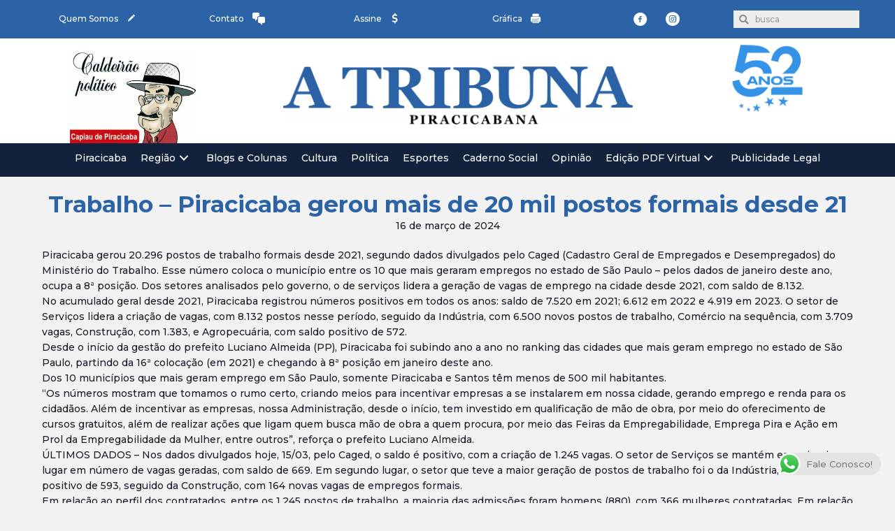

--- FILE ---
content_type: text/html; charset=utf-8
request_url: https://www.google.com/recaptcha/api2/anchor?ar=1&k=6Ld9XMYZAAAAAFkfACFxryL3Ng8YZwkjKMSsqWDC&co=aHR0cHM6Ly93d3cuYXRyaWJ1bmFwaXJhY2ljYWJhbmEuY29tLmJyOjQ0Mw..&hl=pt&v=PoyoqOPhxBO7pBk68S4YbpHZ&size=normal&anchor-ms=20000&execute-ms=30000&cb=i776hx2fz2ec
body_size: 49493
content:
<!DOCTYPE HTML><html dir="ltr" lang="pt"><head><meta http-equiv="Content-Type" content="text/html; charset=UTF-8">
<meta http-equiv="X-UA-Compatible" content="IE=edge">
<title>reCAPTCHA</title>
<style type="text/css">
/* cyrillic-ext */
@font-face {
  font-family: 'Roboto';
  font-style: normal;
  font-weight: 400;
  font-stretch: 100%;
  src: url(//fonts.gstatic.com/s/roboto/v48/KFO7CnqEu92Fr1ME7kSn66aGLdTylUAMa3GUBHMdazTgWw.woff2) format('woff2');
  unicode-range: U+0460-052F, U+1C80-1C8A, U+20B4, U+2DE0-2DFF, U+A640-A69F, U+FE2E-FE2F;
}
/* cyrillic */
@font-face {
  font-family: 'Roboto';
  font-style: normal;
  font-weight: 400;
  font-stretch: 100%;
  src: url(//fonts.gstatic.com/s/roboto/v48/KFO7CnqEu92Fr1ME7kSn66aGLdTylUAMa3iUBHMdazTgWw.woff2) format('woff2');
  unicode-range: U+0301, U+0400-045F, U+0490-0491, U+04B0-04B1, U+2116;
}
/* greek-ext */
@font-face {
  font-family: 'Roboto';
  font-style: normal;
  font-weight: 400;
  font-stretch: 100%;
  src: url(//fonts.gstatic.com/s/roboto/v48/KFO7CnqEu92Fr1ME7kSn66aGLdTylUAMa3CUBHMdazTgWw.woff2) format('woff2');
  unicode-range: U+1F00-1FFF;
}
/* greek */
@font-face {
  font-family: 'Roboto';
  font-style: normal;
  font-weight: 400;
  font-stretch: 100%;
  src: url(//fonts.gstatic.com/s/roboto/v48/KFO7CnqEu92Fr1ME7kSn66aGLdTylUAMa3-UBHMdazTgWw.woff2) format('woff2');
  unicode-range: U+0370-0377, U+037A-037F, U+0384-038A, U+038C, U+038E-03A1, U+03A3-03FF;
}
/* math */
@font-face {
  font-family: 'Roboto';
  font-style: normal;
  font-weight: 400;
  font-stretch: 100%;
  src: url(//fonts.gstatic.com/s/roboto/v48/KFO7CnqEu92Fr1ME7kSn66aGLdTylUAMawCUBHMdazTgWw.woff2) format('woff2');
  unicode-range: U+0302-0303, U+0305, U+0307-0308, U+0310, U+0312, U+0315, U+031A, U+0326-0327, U+032C, U+032F-0330, U+0332-0333, U+0338, U+033A, U+0346, U+034D, U+0391-03A1, U+03A3-03A9, U+03B1-03C9, U+03D1, U+03D5-03D6, U+03F0-03F1, U+03F4-03F5, U+2016-2017, U+2034-2038, U+203C, U+2040, U+2043, U+2047, U+2050, U+2057, U+205F, U+2070-2071, U+2074-208E, U+2090-209C, U+20D0-20DC, U+20E1, U+20E5-20EF, U+2100-2112, U+2114-2115, U+2117-2121, U+2123-214F, U+2190, U+2192, U+2194-21AE, U+21B0-21E5, U+21F1-21F2, U+21F4-2211, U+2213-2214, U+2216-22FF, U+2308-230B, U+2310, U+2319, U+231C-2321, U+2336-237A, U+237C, U+2395, U+239B-23B7, U+23D0, U+23DC-23E1, U+2474-2475, U+25AF, U+25B3, U+25B7, U+25BD, U+25C1, U+25CA, U+25CC, U+25FB, U+266D-266F, U+27C0-27FF, U+2900-2AFF, U+2B0E-2B11, U+2B30-2B4C, U+2BFE, U+3030, U+FF5B, U+FF5D, U+1D400-1D7FF, U+1EE00-1EEFF;
}
/* symbols */
@font-face {
  font-family: 'Roboto';
  font-style: normal;
  font-weight: 400;
  font-stretch: 100%;
  src: url(//fonts.gstatic.com/s/roboto/v48/KFO7CnqEu92Fr1ME7kSn66aGLdTylUAMaxKUBHMdazTgWw.woff2) format('woff2');
  unicode-range: U+0001-000C, U+000E-001F, U+007F-009F, U+20DD-20E0, U+20E2-20E4, U+2150-218F, U+2190, U+2192, U+2194-2199, U+21AF, U+21E6-21F0, U+21F3, U+2218-2219, U+2299, U+22C4-22C6, U+2300-243F, U+2440-244A, U+2460-24FF, U+25A0-27BF, U+2800-28FF, U+2921-2922, U+2981, U+29BF, U+29EB, U+2B00-2BFF, U+4DC0-4DFF, U+FFF9-FFFB, U+10140-1018E, U+10190-1019C, U+101A0, U+101D0-101FD, U+102E0-102FB, U+10E60-10E7E, U+1D2C0-1D2D3, U+1D2E0-1D37F, U+1F000-1F0FF, U+1F100-1F1AD, U+1F1E6-1F1FF, U+1F30D-1F30F, U+1F315, U+1F31C, U+1F31E, U+1F320-1F32C, U+1F336, U+1F378, U+1F37D, U+1F382, U+1F393-1F39F, U+1F3A7-1F3A8, U+1F3AC-1F3AF, U+1F3C2, U+1F3C4-1F3C6, U+1F3CA-1F3CE, U+1F3D4-1F3E0, U+1F3ED, U+1F3F1-1F3F3, U+1F3F5-1F3F7, U+1F408, U+1F415, U+1F41F, U+1F426, U+1F43F, U+1F441-1F442, U+1F444, U+1F446-1F449, U+1F44C-1F44E, U+1F453, U+1F46A, U+1F47D, U+1F4A3, U+1F4B0, U+1F4B3, U+1F4B9, U+1F4BB, U+1F4BF, U+1F4C8-1F4CB, U+1F4D6, U+1F4DA, U+1F4DF, U+1F4E3-1F4E6, U+1F4EA-1F4ED, U+1F4F7, U+1F4F9-1F4FB, U+1F4FD-1F4FE, U+1F503, U+1F507-1F50B, U+1F50D, U+1F512-1F513, U+1F53E-1F54A, U+1F54F-1F5FA, U+1F610, U+1F650-1F67F, U+1F687, U+1F68D, U+1F691, U+1F694, U+1F698, U+1F6AD, U+1F6B2, U+1F6B9-1F6BA, U+1F6BC, U+1F6C6-1F6CF, U+1F6D3-1F6D7, U+1F6E0-1F6EA, U+1F6F0-1F6F3, U+1F6F7-1F6FC, U+1F700-1F7FF, U+1F800-1F80B, U+1F810-1F847, U+1F850-1F859, U+1F860-1F887, U+1F890-1F8AD, U+1F8B0-1F8BB, U+1F8C0-1F8C1, U+1F900-1F90B, U+1F93B, U+1F946, U+1F984, U+1F996, U+1F9E9, U+1FA00-1FA6F, U+1FA70-1FA7C, U+1FA80-1FA89, U+1FA8F-1FAC6, U+1FACE-1FADC, U+1FADF-1FAE9, U+1FAF0-1FAF8, U+1FB00-1FBFF;
}
/* vietnamese */
@font-face {
  font-family: 'Roboto';
  font-style: normal;
  font-weight: 400;
  font-stretch: 100%;
  src: url(//fonts.gstatic.com/s/roboto/v48/KFO7CnqEu92Fr1ME7kSn66aGLdTylUAMa3OUBHMdazTgWw.woff2) format('woff2');
  unicode-range: U+0102-0103, U+0110-0111, U+0128-0129, U+0168-0169, U+01A0-01A1, U+01AF-01B0, U+0300-0301, U+0303-0304, U+0308-0309, U+0323, U+0329, U+1EA0-1EF9, U+20AB;
}
/* latin-ext */
@font-face {
  font-family: 'Roboto';
  font-style: normal;
  font-weight: 400;
  font-stretch: 100%;
  src: url(//fonts.gstatic.com/s/roboto/v48/KFO7CnqEu92Fr1ME7kSn66aGLdTylUAMa3KUBHMdazTgWw.woff2) format('woff2');
  unicode-range: U+0100-02BA, U+02BD-02C5, U+02C7-02CC, U+02CE-02D7, U+02DD-02FF, U+0304, U+0308, U+0329, U+1D00-1DBF, U+1E00-1E9F, U+1EF2-1EFF, U+2020, U+20A0-20AB, U+20AD-20C0, U+2113, U+2C60-2C7F, U+A720-A7FF;
}
/* latin */
@font-face {
  font-family: 'Roboto';
  font-style: normal;
  font-weight: 400;
  font-stretch: 100%;
  src: url(//fonts.gstatic.com/s/roboto/v48/KFO7CnqEu92Fr1ME7kSn66aGLdTylUAMa3yUBHMdazQ.woff2) format('woff2');
  unicode-range: U+0000-00FF, U+0131, U+0152-0153, U+02BB-02BC, U+02C6, U+02DA, U+02DC, U+0304, U+0308, U+0329, U+2000-206F, U+20AC, U+2122, U+2191, U+2193, U+2212, U+2215, U+FEFF, U+FFFD;
}
/* cyrillic-ext */
@font-face {
  font-family: 'Roboto';
  font-style: normal;
  font-weight: 500;
  font-stretch: 100%;
  src: url(//fonts.gstatic.com/s/roboto/v48/KFO7CnqEu92Fr1ME7kSn66aGLdTylUAMa3GUBHMdazTgWw.woff2) format('woff2');
  unicode-range: U+0460-052F, U+1C80-1C8A, U+20B4, U+2DE0-2DFF, U+A640-A69F, U+FE2E-FE2F;
}
/* cyrillic */
@font-face {
  font-family: 'Roboto';
  font-style: normal;
  font-weight: 500;
  font-stretch: 100%;
  src: url(//fonts.gstatic.com/s/roboto/v48/KFO7CnqEu92Fr1ME7kSn66aGLdTylUAMa3iUBHMdazTgWw.woff2) format('woff2');
  unicode-range: U+0301, U+0400-045F, U+0490-0491, U+04B0-04B1, U+2116;
}
/* greek-ext */
@font-face {
  font-family: 'Roboto';
  font-style: normal;
  font-weight: 500;
  font-stretch: 100%;
  src: url(//fonts.gstatic.com/s/roboto/v48/KFO7CnqEu92Fr1ME7kSn66aGLdTylUAMa3CUBHMdazTgWw.woff2) format('woff2');
  unicode-range: U+1F00-1FFF;
}
/* greek */
@font-face {
  font-family: 'Roboto';
  font-style: normal;
  font-weight: 500;
  font-stretch: 100%;
  src: url(//fonts.gstatic.com/s/roboto/v48/KFO7CnqEu92Fr1ME7kSn66aGLdTylUAMa3-UBHMdazTgWw.woff2) format('woff2');
  unicode-range: U+0370-0377, U+037A-037F, U+0384-038A, U+038C, U+038E-03A1, U+03A3-03FF;
}
/* math */
@font-face {
  font-family: 'Roboto';
  font-style: normal;
  font-weight: 500;
  font-stretch: 100%;
  src: url(//fonts.gstatic.com/s/roboto/v48/KFO7CnqEu92Fr1ME7kSn66aGLdTylUAMawCUBHMdazTgWw.woff2) format('woff2');
  unicode-range: U+0302-0303, U+0305, U+0307-0308, U+0310, U+0312, U+0315, U+031A, U+0326-0327, U+032C, U+032F-0330, U+0332-0333, U+0338, U+033A, U+0346, U+034D, U+0391-03A1, U+03A3-03A9, U+03B1-03C9, U+03D1, U+03D5-03D6, U+03F0-03F1, U+03F4-03F5, U+2016-2017, U+2034-2038, U+203C, U+2040, U+2043, U+2047, U+2050, U+2057, U+205F, U+2070-2071, U+2074-208E, U+2090-209C, U+20D0-20DC, U+20E1, U+20E5-20EF, U+2100-2112, U+2114-2115, U+2117-2121, U+2123-214F, U+2190, U+2192, U+2194-21AE, U+21B0-21E5, U+21F1-21F2, U+21F4-2211, U+2213-2214, U+2216-22FF, U+2308-230B, U+2310, U+2319, U+231C-2321, U+2336-237A, U+237C, U+2395, U+239B-23B7, U+23D0, U+23DC-23E1, U+2474-2475, U+25AF, U+25B3, U+25B7, U+25BD, U+25C1, U+25CA, U+25CC, U+25FB, U+266D-266F, U+27C0-27FF, U+2900-2AFF, U+2B0E-2B11, U+2B30-2B4C, U+2BFE, U+3030, U+FF5B, U+FF5D, U+1D400-1D7FF, U+1EE00-1EEFF;
}
/* symbols */
@font-face {
  font-family: 'Roboto';
  font-style: normal;
  font-weight: 500;
  font-stretch: 100%;
  src: url(//fonts.gstatic.com/s/roboto/v48/KFO7CnqEu92Fr1ME7kSn66aGLdTylUAMaxKUBHMdazTgWw.woff2) format('woff2');
  unicode-range: U+0001-000C, U+000E-001F, U+007F-009F, U+20DD-20E0, U+20E2-20E4, U+2150-218F, U+2190, U+2192, U+2194-2199, U+21AF, U+21E6-21F0, U+21F3, U+2218-2219, U+2299, U+22C4-22C6, U+2300-243F, U+2440-244A, U+2460-24FF, U+25A0-27BF, U+2800-28FF, U+2921-2922, U+2981, U+29BF, U+29EB, U+2B00-2BFF, U+4DC0-4DFF, U+FFF9-FFFB, U+10140-1018E, U+10190-1019C, U+101A0, U+101D0-101FD, U+102E0-102FB, U+10E60-10E7E, U+1D2C0-1D2D3, U+1D2E0-1D37F, U+1F000-1F0FF, U+1F100-1F1AD, U+1F1E6-1F1FF, U+1F30D-1F30F, U+1F315, U+1F31C, U+1F31E, U+1F320-1F32C, U+1F336, U+1F378, U+1F37D, U+1F382, U+1F393-1F39F, U+1F3A7-1F3A8, U+1F3AC-1F3AF, U+1F3C2, U+1F3C4-1F3C6, U+1F3CA-1F3CE, U+1F3D4-1F3E0, U+1F3ED, U+1F3F1-1F3F3, U+1F3F5-1F3F7, U+1F408, U+1F415, U+1F41F, U+1F426, U+1F43F, U+1F441-1F442, U+1F444, U+1F446-1F449, U+1F44C-1F44E, U+1F453, U+1F46A, U+1F47D, U+1F4A3, U+1F4B0, U+1F4B3, U+1F4B9, U+1F4BB, U+1F4BF, U+1F4C8-1F4CB, U+1F4D6, U+1F4DA, U+1F4DF, U+1F4E3-1F4E6, U+1F4EA-1F4ED, U+1F4F7, U+1F4F9-1F4FB, U+1F4FD-1F4FE, U+1F503, U+1F507-1F50B, U+1F50D, U+1F512-1F513, U+1F53E-1F54A, U+1F54F-1F5FA, U+1F610, U+1F650-1F67F, U+1F687, U+1F68D, U+1F691, U+1F694, U+1F698, U+1F6AD, U+1F6B2, U+1F6B9-1F6BA, U+1F6BC, U+1F6C6-1F6CF, U+1F6D3-1F6D7, U+1F6E0-1F6EA, U+1F6F0-1F6F3, U+1F6F7-1F6FC, U+1F700-1F7FF, U+1F800-1F80B, U+1F810-1F847, U+1F850-1F859, U+1F860-1F887, U+1F890-1F8AD, U+1F8B0-1F8BB, U+1F8C0-1F8C1, U+1F900-1F90B, U+1F93B, U+1F946, U+1F984, U+1F996, U+1F9E9, U+1FA00-1FA6F, U+1FA70-1FA7C, U+1FA80-1FA89, U+1FA8F-1FAC6, U+1FACE-1FADC, U+1FADF-1FAE9, U+1FAF0-1FAF8, U+1FB00-1FBFF;
}
/* vietnamese */
@font-face {
  font-family: 'Roboto';
  font-style: normal;
  font-weight: 500;
  font-stretch: 100%;
  src: url(//fonts.gstatic.com/s/roboto/v48/KFO7CnqEu92Fr1ME7kSn66aGLdTylUAMa3OUBHMdazTgWw.woff2) format('woff2');
  unicode-range: U+0102-0103, U+0110-0111, U+0128-0129, U+0168-0169, U+01A0-01A1, U+01AF-01B0, U+0300-0301, U+0303-0304, U+0308-0309, U+0323, U+0329, U+1EA0-1EF9, U+20AB;
}
/* latin-ext */
@font-face {
  font-family: 'Roboto';
  font-style: normal;
  font-weight: 500;
  font-stretch: 100%;
  src: url(//fonts.gstatic.com/s/roboto/v48/KFO7CnqEu92Fr1ME7kSn66aGLdTylUAMa3KUBHMdazTgWw.woff2) format('woff2');
  unicode-range: U+0100-02BA, U+02BD-02C5, U+02C7-02CC, U+02CE-02D7, U+02DD-02FF, U+0304, U+0308, U+0329, U+1D00-1DBF, U+1E00-1E9F, U+1EF2-1EFF, U+2020, U+20A0-20AB, U+20AD-20C0, U+2113, U+2C60-2C7F, U+A720-A7FF;
}
/* latin */
@font-face {
  font-family: 'Roboto';
  font-style: normal;
  font-weight: 500;
  font-stretch: 100%;
  src: url(//fonts.gstatic.com/s/roboto/v48/KFO7CnqEu92Fr1ME7kSn66aGLdTylUAMa3yUBHMdazQ.woff2) format('woff2');
  unicode-range: U+0000-00FF, U+0131, U+0152-0153, U+02BB-02BC, U+02C6, U+02DA, U+02DC, U+0304, U+0308, U+0329, U+2000-206F, U+20AC, U+2122, U+2191, U+2193, U+2212, U+2215, U+FEFF, U+FFFD;
}
/* cyrillic-ext */
@font-face {
  font-family: 'Roboto';
  font-style: normal;
  font-weight: 900;
  font-stretch: 100%;
  src: url(//fonts.gstatic.com/s/roboto/v48/KFO7CnqEu92Fr1ME7kSn66aGLdTylUAMa3GUBHMdazTgWw.woff2) format('woff2');
  unicode-range: U+0460-052F, U+1C80-1C8A, U+20B4, U+2DE0-2DFF, U+A640-A69F, U+FE2E-FE2F;
}
/* cyrillic */
@font-face {
  font-family: 'Roboto';
  font-style: normal;
  font-weight: 900;
  font-stretch: 100%;
  src: url(//fonts.gstatic.com/s/roboto/v48/KFO7CnqEu92Fr1ME7kSn66aGLdTylUAMa3iUBHMdazTgWw.woff2) format('woff2');
  unicode-range: U+0301, U+0400-045F, U+0490-0491, U+04B0-04B1, U+2116;
}
/* greek-ext */
@font-face {
  font-family: 'Roboto';
  font-style: normal;
  font-weight: 900;
  font-stretch: 100%;
  src: url(//fonts.gstatic.com/s/roboto/v48/KFO7CnqEu92Fr1ME7kSn66aGLdTylUAMa3CUBHMdazTgWw.woff2) format('woff2');
  unicode-range: U+1F00-1FFF;
}
/* greek */
@font-face {
  font-family: 'Roboto';
  font-style: normal;
  font-weight: 900;
  font-stretch: 100%;
  src: url(//fonts.gstatic.com/s/roboto/v48/KFO7CnqEu92Fr1ME7kSn66aGLdTylUAMa3-UBHMdazTgWw.woff2) format('woff2');
  unicode-range: U+0370-0377, U+037A-037F, U+0384-038A, U+038C, U+038E-03A1, U+03A3-03FF;
}
/* math */
@font-face {
  font-family: 'Roboto';
  font-style: normal;
  font-weight: 900;
  font-stretch: 100%;
  src: url(//fonts.gstatic.com/s/roboto/v48/KFO7CnqEu92Fr1ME7kSn66aGLdTylUAMawCUBHMdazTgWw.woff2) format('woff2');
  unicode-range: U+0302-0303, U+0305, U+0307-0308, U+0310, U+0312, U+0315, U+031A, U+0326-0327, U+032C, U+032F-0330, U+0332-0333, U+0338, U+033A, U+0346, U+034D, U+0391-03A1, U+03A3-03A9, U+03B1-03C9, U+03D1, U+03D5-03D6, U+03F0-03F1, U+03F4-03F5, U+2016-2017, U+2034-2038, U+203C, U+2040, U+2043, U+2047, U+2050, U+2057, U+205F, U+2070-2071, U+2074-208E, U+2090-209C, U+20D0-20DC, U+20E1, U+20E5-20EF, U+2100-2112, U+2114-2115, U+2117-2121, U+2123-214F, U+2190, U+2192, U+2194-21AE, U+21B0-21E5, U+21F1-21F2, U+21F4-2211, U+2213-2214, U+2216-22FF, U+2308-230B, U+2310, U+2319, U+231C-2321, U+2336-237A, U+237C, U+2395, U+239B-23B7, U+23D0, U+23DC-23E1, U+2474-2475, U+25AF, U+25B3, U+25B7, U+25BD, U+25C1, U+25CA, U+25CC, U+25FB, U+266D-266F, U+27C0-27FF, U+2900-2AFF, U+2B0E-2B11, U+2B30-2B4C, U+2BFE, U+3030, U+FF5B, U+FF5D, U+1D400-1D7FF, U+1EE00-1EEFF;
}
/* symbols */
@font-face {
  font-family: 'Roboto';
  font-style: normal;
  font-weight: 900;
  font-stretch: 100%;
  src: url(//fonts.gstatic.com/s/roboto/v48/KFO7CnqEu92Fr1ME7kSn66aGLdTylUAMaxKUBHMdazTgWw.woff2) format('woff2');
  unicode-range: U+0001-000C, U+000E-001F, U+007F-009F, U+20DD-20E0, U+20E2-20E4, U+2150-218F, U+2190, U+2192, U+2194-2199, U+21AF, U+21E6-21F0, U+21F3, U+2218-2219, U+2299, U+22C4-22C6, U+2300-243F, U+2440-244A, U+2460-24FF, U+25A0-27BF, U+2800-28FF, U+2921-2922, U+2981, U+29BF, U+29EB, U+2B00-2BFF, U+4DC0-4DFF, U+FFF9-FFFB, U+10140-1018E, U+10190-1019C, U+101A0, U+101D0-101FD, U+102E0-102FB, U+10E60-10E7E, U+1D2C0-1D2D3, U+1D2E0-1D37F, U+1F000-1F0FF, U+1F100-1F1AD, U+1F1E6-1F1FF, U+1F30D-1F30F, U+1F315, U+1F31C, U+1F31E, U+1F320-1F32C, U+1F336, U+1F378, U+1F37D, U+1F382, U+1F393-1F39F, U+1F3A7-1F3A8, U+1F3AC-1F3AF, U+1F3C2, U+1F3C4-1F3C6, U+1F3CA-1F3CE, U+1F3D4-1F3E0, U+1F3ED, U+1F3F1-1F3F3, U+1F3F5-1F3F7, U+1F408, U+1F415, U+1F41F, U+1F426, U+1F43F, U+1F441-1F442, U+1F444, U+1F446-1F449, U+1F44C-1F44E, U+1F453, U+1F46A, U+1F47D, U+1F4A3, U+1F4B0, U+1F4B3, U+1F4B9, U+1F4BB, U+1F4BF, U+1F4C8-1F4CB, U+1F4D6, U+1F4DA, U+1F4DF, U+1F4E3-1F4E6, U+1F4EA-1F4ED, U+1F4F7, U+1F4F9-1F4FB, U+1F4FD-1F4FE, U+1F503, U+1F507-1F50B, U+1F50D, U+1F512-1F513, U+1F53E-1F54A, U+1F54F-1F5FA, U+1F610, U+1F650-1F67F, U+1F687, U+1F68D, U+1F691, U+1F694, U+1F698, U+1F6AD, U+1F6B2, U+1F6B9-1F6BA, U+1F6BC, U+1F6C6-1F6CF, U+1F6D3-1F6D7, U+1F6E0-1F6EA, U+1F6F0-1F6F3, U+1F6F7-1F6FC, U+1F700-1F7FF, U+1F800-1F80B, U+1F810-1F847, U+1F850-1F859, U+1F860-1F887, U+1F890-1F8AD, U+1F8B0-1F8BB, U+1F8C0-1F8C1, U+1F900-1F90B, U+1F93B, U+1F946, U+1F984, U+1F996, U+1F9E9, U+1FA00-1FA6F, U+1FA70-1FA7C, U+1FA80-1FA89, U+1FA8F-1FAC6, U+1FACE-1FADC, U+1FADF-1FAE9, U+1FAF0-1FAF8, U+1FB00-1FBFF;
}
/* vietnamese */
@font-face {
  font-family: 'Roboto';
  font-style: normal;
  font-weight: 900;
  font-stretch: 100%;
  src: url(//fonts.gstatic.com/s/roboto/v48/KFO7CnqEu92Fr1ME7kSn66aGLdTylUAMa3OUBHMdazTgWw.woff2) format('woff2');
  unicode-range: U+0102-0103, U+0110-0111, U+0128-0129, U+0168-0169, U+01A0-01A1, U+01AF-01B0, U+0300-0301, U+0303-0304, U+0308-0309, U+0323, U+0329, U+1EA0-1EF9, U+20AB;
}
/* latin-ext */
@font-face {
  font-family: 'Roboto';
  font-style: normal;
  font-weight: 900;
  font-stretch: 100%;
  src: url(//fonts.gstatic.com/s/roboto/v48/KFO7CnqEu92Fr1ME7kSn66aGLdTylUAMa3KUBHMdazTgWw.woff2) format('woff2');
  unicode-range: U+0100-02BA, U+02BD-02C5, U+02C7-02CC, U+02CE-02D7, U+02DD-02FF, U+0304, U+0308, U+0329, U+1D00-1DBF, U+1E00-1E9F, U+1EF2-1EFF, U+2020, U+20A0-20AB, U+20AD-20C0, U+2113, U+2C60-2C7F, U+A720-A7FF;
}
/* latin */
@font-face {
  font-family: 'Roboto';
  font-style: normal;
  font-weight: 900;
  font-stretch: 100%;
  src: url(//fonts.gstatic.com/s/roboto/v48/KFO7CnqEu92Fr1ME7kSn66aGLdTylUAMa3yUBHMdazQ.woff2) format('woff2');
  unicode-range: U+0000-00FF, U+0131, U+0152-0153, U+02BB-02BC, U+02C6, U+02DA, U+02DC, U+0304, U+0308, U+0329, U+2000-206F, U+20AC, U+2122, U+2191, U+2193, U+2212, U+2215, U+FEFF, U+FFFD;
}

</style>
<link rel="stylesheet" type="text/css" href="https://www.gstatic.com/recaptcha/releases/PoyoqOPhxBO7pBk68S4YbpHZ/styles__ltr.css">
<script nonce="eNu7eouf-h_4iq_6OAiGew" type="text/javascript">window['__recaptcha_api'] = 'https://www.google.com/recaptcha/api2/';</script>
<script type="text/javascript" src="https://www.gstatic.com/recaptcha/releases/PoyoqOPhxBO7pBk68S4YbpHZ/recaptcha__pt.js" nonce="eNu7eouf-h_4iq_6OAiGew">
      
    </script></head>
<body><div id="rc-anchor-alert" class="rc-anchor-alert"></div>
<input type="hidden" id="recaptcha-token" value="[base64]">
<script type="text/javascript" nonce="eNu7eouf-h_4iq_6OAiGew">
      recaptcha.anchor.Main.init("[\x22ainput\x22,[\x22bgdata\x22,\x22\x22,\[base64]/[base64]/UltIKytdPWE6KGE8MjA0OD9SW0grK109YT4+NnwxOTI6KChhJjY0NTEyKT09NTUyOTYmJnErMTxoLmxlbmd0aCYmKGguY2hhckNvZGVBdChxKzEpJjY0NTEyKT09NTYzMjA/[base64]/MjU1OlI/[base64]/[base64]/[base64]/[base64]/[base64]/[base64]/[base64]/[base64]/[base64]/[base64]\x22,\[base64]\\u003d\x22,\x22RGMWw5rDusKRT8OSw5l5TEDDo2lGamHDpsOLw67DkDPCgwnDg0HCvsO9JDloXsK2cT9hwq8JwqPCscORLcKDOsKZDj9ewojCs2kGMsK+w4TCksK4KMKJw57DhsO9WX05DMOGEsO7wqnCo3rDvsKVb2HCl8O0VSnDisO/[base64]/[base64]/w4fDscK+wqvChEBCwrsvGcKow5IVwohRwpzCsg/[base64]/CkzFOwr14wp7CsMOcZMOsw4/Cj3TCiTE6w5rDmBxtwq3DhcK/wrDCp8KqSsO7wqbCmkTCoFrCn2FEw7nDjnrCuMK+AnYOQMOgw5DDuxh9NTzDm8O+HMKgwrHDhyTDhsORK8OUJnJVRcOTfcOgbCUYXsOcIMKqwoHCiMKkwovDvQRKw55Hw6/DvcODOMKfX8KUDcOOEsO0Z8K7w7jDh33CglbDkG5uAcKmw5zCk8OawqTDu8KwRcOTwoPDt3cRNjrCkyfDmxN6A8KSw5bDiCrDt3YLBsO1wqttwr12UhzCrks5QMKkwp3Ci8OTw7tae8KmB8K4w7xJwq0/wqHDg8KAwo0Nc1zCocKowq0kwoMSCsObZMKxw6nDmBErYcOQGcKiw4vDvMOBRBluw5PDjTnDtzXCnTVeBEMFAAbDj8OSCRQDwrTCvl3Ci1bCtsKmworDrsKAbT/CqCHChDNnXGvCqXrCmgbCrMObLQ/[base64]/CoQPCscOaw7HCsyxcw6MrbFUVw5Y6wpt4woTCoEHCuVl3w61cZGjDi8OGw5nCp8OXHm9xe8K9J38LwqlIV8K6XMO0dMKNwppAw6vDosKpw75bw49bZsKTw7nCq2HDsDtOw4PCqcOeasKfwpdmEmvCoh/CqcKfPcO+PMKxKgHCuHkmEcKtw7rCjMOqwo0Tw4vCucKkF8OzFnV/JsKRGydNfiPCl8K1wot3wqPCrV/CqsKKU8K2woI5AMKlwpPDk8KPRjPCiBnCrsK/McOjw4HCsQHCsS0OIsONKcKQwpLDoBLDmcKFwqHCh8KNwqMqNiDClMOgJXU5V8KOw64Yw7g9w7LCoGhuw6ABwq7CoA0SaX4YCnHCgcOxWsKgegcvw7RrbsOSwqUkTMOxwrs2w63DrScsQ8KiOkpsacOaTjfCkF7Cn8K8W1PDr0cUwpsKDSoPw6/ClxbCogoJF2gKwqzDiGoWw650wrV/wqt9Z8Khwr7DpyHCr8KNw73Dv8OBw4BTfsOpwq9sw5AWwoAfV8OYIcOUw4TDuMKyw6nDp0fCusO2w7fDo8K9w7wHWjMMwr7CgUTDksKSfXRbUcO9V1ZJw6DDhcOTw7XDnCh4w4AJw4YqwrbCt8KnIXQHw7TDs8OeYcKAw6VgLgbCs8OPPwslw4BXbMKTwpHDqBXCgm/Cm8OuImHDhcOXw5LDkMO9Q0fCl8Ojw78ISlPCr8KGwrhowpzCtlF1ZmnDvwfCmsOtWS/[base64]/DmcOzwql6cH1bwrPCjzjCicOwBsOTU8OHw4TCkCxyMR1HXxPCsHTDtwrDkVPDnXw9RQwXV8KrLhXCv0nChUfDv8KTw7TDisOxBsK0wpYuEMO+KcOFwpnCjE7CmTJqGMK+wpcxLkIebE4CGsOFaFfDhcOkw7ECw7B8wpFqIB/DpSTChMOkw5zDqHkdw4jCiHYhw57DtzjDjwksHzrDl8K2w4nCksKgwqxcw7fDlhnCjcOOw5jCj03CuhrCkMOTWDBXOMONw4dvwqHCgR54w59ow6g8GcKdwrcobQDDmMKKwqFKw74yfcOHTMKmwqthw6Qsw48cw7zCoC3DssOXf0bDvyILw5/Dn8OHwq5oIxTDtcKuw4JZwrt1bBnCl0lJw5zCiV4rwoESwpvCmj/DpMKGfz5nwpsRwqoSY8Ouw5B/wo3DjMOxCBkSLGYSGXFcPDzDucKLGnF0w5HDssOVw47Ck8Kyw5Zhw6TCoMOuw6zCgMOtJ0hMw5FUKMOKwoDDli/DrsOUwrQ+wopBOMOCK8K+aDDDq8KVwr/Co1MfYXkkwoc1D8KHwqfCi8KlY2VKwpUTAMOxLhjCpcKbwrJXMsOddXPDgsKaKcKwCnEwEcK+Eio8LAw2wpPDlsOdN8KKwqZbZibCokzCssKCYTwzwqg+X8OaKBDDqcKwTxlBw4/Dv8KuLlZpEMK7wpp2bQdmJcKfZU/[base64]/DlDTDrFjCjMKuwrfDlEnDn8OdQ8KNScKtNjgcwoIrAXcrwqkSwq/Co8O0wppub2PCpMOswqvClRjDmsOjwroSVsOcwrwzIsOaOmLCoSVYw7AmRBvCpRDCmzXDrcO1H8KmVnjDrsOBw6/[base64]/w6vDgQjDrcO/BsOADQNyeSHCjG3ChsOXw5TCiBjCoMK3IsKOw7pyw6TDusO1w7VfEsOxJsOjw7bCkjhsFBLDsyHCuWnDnMKRfsOSChA8w4JVEEjCp8KjDcKaw6UJw7sNw6s0wpTDkcKFwrrDoXsNFU/DjsKqw4DDqMOKwqnDiB54w5R1w5nDv2XCocOdIsK3woXDrcOdA8KqUiRvI8Kuw4/DliPDlMOrfsKgw69/woctwrDDh8OFw4PDlibCucOnB8Orw6jDhMKWNsKUw7Uow6A2w4lvE8KiwoNrwrY+XVbCtkjDvMOfSMOYw6XDrUzDoQJ0W0/Di8Omw53DisOWw7nCv8ORw5vDrCHCplA/wokRw6rDs8Krwr/DhsOVwonCqVPDv8OeMk9IczZSw6PCpC7CisKzKcOaG8Orw4DCiMKzFMK9w5zDhn3DrMOlR8OvExbDklM7w6FfwqB4RcOEwr3CvR4LwrVUMRJiwoHCmE7DhMKOfMOPwrvDtzgIZibDoRpGaUTDhGlyw5oAT8OZw6lLM8KewpkZwrFjR8KQJ8O2w57DksKnw4kVIHPCk2/Cs00LY3ADw6I7wozClcK7w7RtasOWwpPCkwPCgBfDm1rCnsKUwrBQw4vDiMOjYMOHUcK7wpsJwoI7EjvDr8ORwr/CpcKXP3TDosKAwpHDgDQZw4Emw6k4w70OUn0Sw4nDrcK3eRp4w59tfQdeB8KPNcOFw7YGKF3Do8OkICfDoko8C8OTGWjCs8K4HcOsXhA+Gn/DvcK6QyZTw5fCoyzCvsK8IUHDhcKvClZIw7ZCwo0zw6EQw5AyTMKxCgXDqcOEMcOaezZcwr/[base64]/CkcOvwr9WOVrDqcK8w6ABa8Kow6YZw7k6w6XCmTnCtk9Iw5HDlMOzw4I9w5AndMODT8Kww6/DqFXCuxjCikXDo8KwA8KsRcKlZMKKPMOhwo53w63ChMO3w6PCo8O+woLDtsOTCAwTw4pBVsOhBjrDuMKzfFnDp1EQVsKkNsKHesK4wp1Nw4MJw6RFw7loAXADcxfCp34SwobDgMKqZA3DsAPDjcOcwr5PwrPDo33Cq8O2OMKeAj0IPcOPScKtaT/[base64]/Cv8Ksw5NGVWLDglw4woLCvMKzw4XDvcKcw5fCqsKOw48gw6DDujHCvMKyRsOnwoFyw7B1w6JUHMO7WE7DphYtwp/[base64]/DhMO/HGvCjCfDv8OiT8OBWsO/[base64]/CisKDTgIGN8KQw6JPw7nCjgXDnMOZw7BTw7PDocOxwrJAX8OBw4hOw6nDocOUNm/DjgTDtsOIw65gXAzDmMOoHVPChsOiQsOaPwJAe8O9wqnDlsK3anHDuMOgw4osX17DhMOTABPDqsKxWw7DlcKJwq5Iw4LCl27CjHRUw48kSsKvwoBxw5pcAMOHJVYBZFgAcMOlFT0HTMOXw6UjUzzDhGfChhEdczUSwq/CnsO7TsKTw51vBcKvwoQDWTnCk0DDr2R8wrYzw6HClh7CnsOqw6TDmBnCv1XCsTAQOcOjbcKgwr8nQWzDtcKuNsKbwo7Ckw0Mw4zDhMKuXyx6wpQEesKCw5lOw77DtnnDv13Dny/DmwAewoJjDynDtDbDpcKVwp5RdzjCnsKONwhbwo/DosKJw4TDqAlPacKfwqlRw6RAY8OILMOOQMK0wp0xL8OABMK1XsO0wprCqMKOQxMpaz19DAJ0wqNuwp3DvsKqecO4Qw3CgsK1Y0IYcsKOHsOOw7XCs8KeZDR9w7jDtCHCmXDDssOowoLCqihVw7F+MjrCiD3Dj8KEwqwkJWg7eQbDlUfDvjXClsKpMcKNwp/CgTQpwpnCh8Kff8KRKcOtwoZuK8OyA0tYMcO6wrJ7J2VFJsOxw7paDThSw63DsxQ6wp/[base64]/CjFTCq8OKwoxkwpMWwqsxw7zDrsO1w6zCiXTDjwPDscOCSMK7ADFWVGbDmDfDucKUD1dSZC56CkjChGx/VUMsw6bDkMKzAsKAWTsbw57CmWLDkU7DusO/w4XCsk8IQsObw6grfMKTHD3CqGDChsK5wopFwoHDqXHDv8KPR3ABw6fCmMK8YcOOP8OWwp/Dm0XDrW8tDk3CosOvworDssKGH1LDtcK4wpLDuWpSGnLCvMK4RsKmK0XCuMOSCsKUaVnDjsKcXsKWaQHCmMO8McKGwq81w5F4w6XCocK3FsOnw7Muw40JaF/DqcOZVsKvwpbDqMOwwo1rw63CpcOBdxlKwrPDocKnwpgMw5fCp8KPw40Bw5PCr1zDlyQxED0Aw6EEwqrDhnPCvzXDgz1xMBIEasOqQ8Ojwo3CjhnDkSHCuMK6V0EqW8KbfBxiw44fBjdSwrA1w5fCgsKXwrLCpsODUycVw5vCksOwwrc5KMKkOy/CrcO3w4kSwpcQQBHDsMOTDRpmBinDtwfCmy0tw6Zcw5lFKsOqw58jYsORwooGeMO5wpcxPFYwDyBEwr/Ciwo+V37Cs30LGMKBfQcXCkF+VBdDGMOnwobCp8KHw4hTw74GMcOmOMOWwr1ywr/DncOvDSEgHAvDqMOpw6xWY8O3wqXCpmsMw6bDtRLDlcKaMsKhwr9GEBIdEAl7w4h6QgTDt8KnB8O0K8KETsK1w6/[base64]/w57DkMOgDDtLSS3CqcO4YSPCs8OiVRZydylyw5tFCALDpcK3S8KUwq9lwoDDtsKeQWbCoGBccwcNOcKfw4jCjGvClsOiwp8yDmMzwpk2NsOMXsKuwoY8ZX5MMMKyw7UfQX0nCFLDpBHDn8KKCMOGw6Quw4ZKc8O9w7wzccOrwoU4Gy/Dt8KsXMOLwp/DicOCwqzCvBjDtMOKw5knAMOcdsOTbBnCoQXCnsKYL0DDi8OZIcK2MBvDlcOKOUQCwozDo8OMLMKHFx/CnX7DjMOpwpzDmBpOIHJ+wqkbw7kpw4rCtWXDo8KTw6/[base64]/w5/CtQdGw7jDl3HDjycYGTPDtzvDuRNQw6MCVcKYGMKVE2XDp8OCwrPCmsOGwoHDtMOSG8KbZcOYw4dKwpXDhMOcwq4Vwr/DisK5DHXCtzkawo/DjSzCgmnClsKIw60vwozCnknCiBh4KcKzw5LCtsOBQRvClMO3w6Ygw6jCsGXCjMOJc8OqwojChsKiwpofA8OEPMKKw7LDpT/CsMONwq/Cu0bDgDcVIsOleMKcRcKVwociwovDrANrNMOZw7bCuUsCBMORwqzDh8OkPMKRw63Dp8Ofw7tZO3twwrYED8Kpw6jDlzMQwpnDu2XCvUXDuMKewoczaMKxwoNiAhAVw4/DsCpFaUo5ZcKlZ8OTeibCgFfCuFUnWz4gw4vDlXA9KsOSP8OJO0nDvFdcKcKRw7YiVcO+wrx/WsKUwqHCrHdJdg1pEAskHMKew4TDrcKhYcK+w78VwpzCnDbCsRB/w6nCgXTCvMKQwqcnwo/DnxDDq25/w7o1w7LConcIw4FhwqDCjmvCrXRdCWYFUSZPwp7CqMO4L8KpIzkxf8O0wpnCusOgw5XCnMOlwo8XDy/[base64]/CoWhswrjCscOJwoQVwrzDo8OWwrzDlF7DmCVtwqLDucKlwpoFVjo4w4E+wpskw73ClStTLAXDihnDtRQtLjgQDsOoZ3QQwolIah1hbR7DiUEHwpzDgcKFwp8ERAjDrU15wqs8w5jDrDhCfcOGNTxwwqlcHcKxw4oww6/CqVopwoTDvMOdIDDCqx7CuEB/[base64]/CucOXw64bb3nCgsOBwpReTMKRw53DhmzDkXRXwowDw7AZwo/CpVFxw7rDnVDDscOcQF8mKm8Sw5/ClBk4w6prZSRxZXhiwrM+wqDCtxDDpA7CtXlBw6Qew5cxwrVLYcKmdG/DrUfDj8Krw45IDmttwqHCrmgKW8O3dsKZJ8O0DW0sKcKrNDFXw6MUwq1AZsOCwrnClMK5RMO+w7DDmnd0MFnConfDvMO9Mk/Do8ORbgt6ZcOnwoQtIl3Dm1rCnBnDisKPF3bCrsOTwpcGAkYGVULCpgnCj8OXUztVw54POHLDusOgw61Bw7dnIsKjw6tbwprCp8OZwpk1N2MlcEvDtsKwCi7Cs8KuwrHCgsKkw4gBBMOuaX8HQUbDlsOVwpQsFl/ClcOjwrpwTkBCw5UASU/CoifDt2wxwoDCvXTCnMKNRcKBw5cIwpE/[base64]/CocKKSMKnw5xcw4tKRxPCs2/Dphl5VB/[base64]/wq8HbcOEL39tA8KERMOSwozCisO1IsKlwpvDkcKeRMKiGcOAbgNBw4IUQiI5YMOTBWAsLRnCn8OmwqcGc0koMcKgw6DDnCJeKkNAG8K2woLCs8OCwqPDicK2PsOyw5bDn8KSZmDCmMOzw4/Ct8KNwq5/U8OIw4vCgELDrR/Ci8ODwqvDl0rCtC8MXBskw78gdcOfecKtw6tow4xtwp/[base64]/CnlxfOxFtw5vDtj4/wo/DgsO6w5vDqwI7wr0nSAPCrxUfw6TDjcOocyfCq8K3cwvCkhjCvMO+wqTCvcKswpzDpMOHUzPCt8KtPDIPBMKGwqbDtzUSZVIgaMKHI8K5dWPCpn3CuMO3VyHCmsKhEcOHZ8KUwp5eAMK/[base64]/CpVl+w5PDumnDlRhZTgzCjFonKcK7w40BCmzDuMOwAMO0wrHCj8KGwpXDrcKYwoIvw5p5wqnChHgbBWNzEsK3wrFmw61twpF3wpbCjcOQOMKEBcOIDQBCSi9DwqZGOsK0F8OGSMOSw60rw582w5bCshB2fcO+w6fDnsO0woACw6rCmVfDisOuGMK8GX8bfGXCvcO/w7fDsMKYwqfCqTzDhUAAwowgdcKVwpjDg2nCg8K/a8KrWBnCicO2fERewpDDs8KuBWfCiA4iwoPDiVMuD2x5XWI8wqInURNIw7vCvC9PMUHCmFDCsMOcwpVqw5LDoMOpHcKcwrkUwqfCszNBworDnRrClVJZw6FWwoR/[base64]/[base64]/[base64]/[base64]/[base64]/[base64]/DnCTClx/[base64]/RWQfw6N9dR0TY8KkwqspwqrCvMOrw5nCmsOuIH9owqrCl8KCT24WwonDv0QvKcKIOF85GBbDkMOFwqjCjsOeTcOXKkInwrsEXx/DhsOHBXnCisOUFcK3bUjCtsKuMT0GOsOdRkzCo8OsTsKIwr3Dlxh2w4nDkxs7eMO/NMOPHFEPwrnCiANnwqtbSxo9bVoMHMORZFg6wqsbwqjCh1AwLQ7DrjfDk8K9JFIMwpIpwpp7MMOsc298w4bCi8Kjw6Mzw6bCinfDp8OxDR4hERozw5IxfsKZw73DiCsSw7rDtC4ZJQ3DvMOQwrfCqsOPwoYAwp/DkydOwo3DvMOPEcK9wqI0wpnDjA/DjcOPaCF3RcKSwoNMFXYHwpERGHUQCMOAOsOow5HDrcK1CxJiYzc5LMOOw79Fw6pKby/CnSw2w5vDu0QQw7gFw4DCsEU8X1PCgMOSw6xONcKmwqbDuSvDusOhwonCv8OkTsKpwrLCpB0aw6F0WMO3wrnDnsOJMiIJw4XChSTDhMOzNkrDmcOIwqnDiMOgwozDjh/DmcK0w7fCmkoqR1EqaWVoFcKPORQFSSQiGTTDom7DiGZ/wpTCnB8HY8Okw54Dw6PDtTXDhlLDvMK7wrE4GFEOF8KKcDDDmsOgXALDgMODw5pPwrMIEcO3w5VVcsOxdXZaTMOTwrjDizBgw5fCihbDv2XDq3PDhsO4woVRw7zChi/DkwFFw60TwqLDpcORwqcTNGLDmMKbbQ1zTyETwrBvYUTCu8O4BsKEBGFFwoNjwr8yJcK8Y8Ouw7PDh8Kow6DDpgcCU8KLKHbDnkYMCxchwqxmZ0w5VMK6H0xrbEZkUGJSSCs9NcO1EhdxwpvDvVjDgMKjw6gCw57DvgDColJHdsKcw7HCvUI9LcOhKHfCt8OEwq0uwo/CoFsIwrnCl8OFw4rDl8KGI8OewqzDiEkqP8Ojwo4uwrhawqFFJRQ4WWohM8OgwrHCsMK8HMOAwqzCvHdZw6bDjBs/[base64]/DrjcTfsKGAsKPSsOKZ8OMw5ghC8KNWzzCrMO1LMK8w78/XHvDj8KEw4XDqgLDv1YXKUV6RywlwpnCvx3DlTTCsMKgH2LDhVrDvTjCqE7DkMOVwqFQw5ghQRsjwpPDgQw4w77DkcKEwoTDh3B3wpzDlXRzbFwVwr1yR8KCw67Ci0HDrAfCgcKnw6gowrhCY8O/w4vClioUw4h5KAYQwotKUCtjVhxTwrNMD8K7FMObWikhT8OwWCDClCTCvSHDu8OswpvCt8K7w7lFwrA3MsO9WcOuNRILwqJKwqttJzzDvMOFFwVmw5bDjTzCuiPCj0XCkjvDt8Ofw5hlwq5Tw7cxbRzCs17DrB/DgcOhbg8Yc8Oxf2cFT0PDjHs+DzbDkkRYJcOewokTGBgtSizDksKFBFRSwrDDpRTDtMKmw7QfLk3DkMKSF3zDtR46d8KUakI5w5jDvkXDj8Kew6l8w4I9IsOLc1PDs8KYwrN3Q3fCncKNTiPDlMKNfsOHw4rChDEJwqLCoG5tw4cAMsONGWDClRfDuz/DvsOTCMKPw646T8KYMsOpI8KFMcKkZnLChBdnTMK/QsKuezUIwrHCtMO+wpEnXsO9dFbCp8Oyw53CpwE1csO8w7BdwqMiw6rCnlgVFsKPwoFFMsOBwpMne0JKw7PDvcKgBcOJw5XCjsK3JsKOAiXDlsOfw4lhwpvDv8K/woXDtMK6GMOsDB4aw58XZcK+f8OUbwEjwpkubyLDtFVKNlUrwoTCrsK7wrlMwq/DlcO5UT/Cpz7CvsKuOsO2w57CnEDDlMOtTcOvRcKLTyonw6YLf8K4NsO9CcKsw6rDoCfDj8Klw6gRfsOlO2bCoUQKwrsAUcOYMycbO8O+woJmeAPCjWnDk3vCiQ/CgE1bwqQsw6bDmwDCkgpRwo9xw6TCqDPDncOKTXnCqFDCl8O/wpjDhMKMDUvDsMKiw4UNw4TDvcKBw7HDijxsER0BwpFmwrkzKyPCiB01w4bChMOdNDYtLcKYwoLCrlc+woRHAMK2wrI2G3/[base64]/DgcO/DybCiRHDocKNbsOpbzhkUcKhMyzChsOYTMODw7RNfsO9Wk7ClEYXQMODwoPDqALChsK7IhZZDkjCum5aw4syIMOpw6TDs2ptwqQBw6TDkwzCggvDun7DpMObwotyBcO4O8Klw6MtwofCpUHCtcKUw5/DncKBO8KxT8OsBRwPwq3CnAvCiDDDp3x2wp5Sw6bCtcKSwq1+AcOKb8ONw4XCucKLXcKuwqDCsmLCqkXCgyTChExAw7JTYcKrw5ZlSAsawpDDgGNMchPDgCjCkMOPbmZ0w5TDsi7Dl2ksw5BbwpDCiMKCwrlmTMKAI8KafsO+w6c0w7fCkTY4H8KBNcKJw5TCnsK4wq/DpcKdcMKrwpHCnMOMw4/CiMKYw6YCw5RbTyRoNsKrw5rDncOgH09cJF0Ww4QSGyHDr8OGP8OYw6/[base64]/IFRmwrrDoXEtY3rCkVUdPMKIWU1Dw7DCiDDCsGImw6dvwpJQHADDp8KdGgpVMiRRw6TDm0Bpw5XDlcOlRwHDpcORw6nDk0DCl2nCjcKtw6fCkMOLw55LasO7w5DDlnTCg2/DtSLCvwE8wo5FwqjCkRzDsR1gX8Oeb8K0wrhtw75yTTvCthY+wqBTBcKEMQxAw6wowqhVwpdMw7bDgMOsw6DDqcKXwpc5w5N0w5PCk8KnQzrCvcOdN8OKwpBMSsKgUwQvw51/w4fCkMKHJgI7wqhww5nDg39zw7JOOA95JsKvJCjCh8KywrzDhD/[base64]/w7NGNF/DnnzCsF7CoWzDgwoyVXvDgcOfw4/Dp8KVwqLCmXlyS3LCiABcUcKlw53CocKGwqrCmSrDrDwAUEsoKEVqXHHDom7CkcKhwrLDlsKhBMO2wqfDusO9WWDDiXDDq0jDkcOxGsKQw5fDvcOnw5TCv8K3EwMQwq9ow4rCgkxHwpzCk8Otw6EAwrliw4DCrMKvQwfDiA/[base64]/IMORw5MBw68ewrzDqAF+ZzfDqXXChCNLHMKlUsKMUsOJKsKzLMKowoMqw4XDkyvCkMOVHcKVwrzCsWvCqsOhw5dQb0kSw5xrwovCnw/[base64]/Dq8ONw6TDpcO0wpJ0w7vCj1PDrhDCvcKfwqvCv8OGwrvChsO/wrXCuMKQaGEJO8Kvw5hZwqAjVUPCjGDCmcKwwo/DhMOvHMKxwp7CjcO1LmANdSUGU8K1TcOvw5TDqXHCkjkjw47CiMK/w7DDhCHDp3HDqx7DqFTCoWVPw5BcwrkRw7J1wp/Dlxk5w6R2w5/CjcOhLcKYw5cifMKBw6/DhCPCq2pFb3wXK8KCS37CmMKBw6J/RQnCp8KmNcO8AAppwrNxallENTAbwqtDSUgiw7kmw5NWaMOcw4stXcOrwqjCsnFASMKhwozCpcODH8OPXMOxTnzDksKOwowuw6p3wqVlQ8Omw51CwpPCosKRPsKdbGHChsK6w4/CmMKDSMKaJcOiw6hIwpclHRs/w4rDuMKCwofCpWjCm8ODwqNpwprDqG7CukV3A8OEw7bDnWBXcHTCvlxqKMKfKsO5IsKwEAnCpy1Pw7LDvsOaMFvDvG02ZMO3BcKYwqcEcn3Doy5nwq7CmD9nwpHDiE4aUMK8FcODHnrDqcOxwqfDsyTDvHIrJ8O1w5zDhsKuDjXChMKgHMOfw68FalzDnUYvw4/DqWsNw4JvwphTwpDCucKfwoXCnhQZwrDCpHgsIcOMfz0EJMKnDHpkwoFBw6M5KmjDp1jCkcOow79uw5/DqcO+w5Jww653w4t4wrXDrcO1dcO+NgteCxzCrsOUwpMRwrHCj8KdwpMJeCdnZRQ0w7ZFdsOYw5AkPcKWdisHwo3DssOswobDgnV8w7wUwqXCiBPDkGNkJMK/w43DkcKBwqlUHBzDqALCh8KGwr5Wwqdmw7Awwphkw4gFUybCgB5AUzgOa8K0QUbDssOuO2nCpmNRGmVzwoQowrfCsgkhwpcTExPCjCpJw4HDhzFMw6vDlxLDiTIJfcOywr/DoSYCw6HDnixww595ZsKFD8KPMMKRAMKEcMKhB2Mvw7t/w5/CkCIFNGMHwoTDqcKfDhllw63DjUoLwpoNw7vCtXDCpQXCgV/[base64]/DggB4w55ywqYDwoVTVmwfG08tJ8OlfAvDoUfDjsOoYFkowoXDlsOiw5A7wrLCiEEZR1c3w6fDj8OELsO5dMKgwrFga23CuwrChEctwrRpHsK4wo3DqcObFcOkXXbDusKNQcOlB8OCEGXCqcKow63CigbDsVU5wos2O8KEwoEQwrLDjcOpEQfCmsOhwpE/Gh1HwrApQBJSw6lmb8O+wq3DuMKvVnA7SSLDmMK6w5TCl2nCssOBUsKOJmfDq8KzCFXClRNNOXRpZ8KWwr3Ds8KMwr7Dmh82MMOtBw7Cl0kowrZww7/[base64]/dg3CnhXDq0zDucOPcMKsw6Idwq3DtxQVwrJywpzCgk4gw7HCsW7DscOUwqrDjsKwMcKgQ0Vzw7jDogo4EMKVwpEBwrFHw6FwMR0nD8K0w79fAS15w41lw47Dhi4gfcO1cA0hEknCqAPDiTxfwoNfw4nDm8OtOcOZf0RDUMOAO8K/wqE9wpQ8LxHCm3pkZMOOZljCqwjDqcOBwrw9YMKJb8O+w5hRwppRwrXDknNawos8wolZEMOUC2Jyw5XClcKbBC7Dp8OFw5pOwqxYwq01UWfCii/Dq2/ClB0aHVhISsK2d8Khw5AmcBPDmsKzwrPCnsKkKHzDthvCscOgKsKANCHCvcKCw74xw4EYwoTDg3Ynwq7Cjx/Ck8KTwq5KPDl5w7gAw6bDkcOTWgXDlC3CmMKaQ8OidUZ6wqfCoz/CrAovfMO5w7xyR8OlZnBgwps0VMOiZcK7V8OyJ2wwwq8GwqrDhcO4wpXDpcOOwqlGwqPDjcKyRcO3RcOYKSvCgj/Ck1PCult+woHCkMOdwpIywozDucKsFsOiwpBzw4vCtMKqw5/[base64]/[base64]/w4IkwpjDiMO3woB9wqYSwpIJZlrDoMKJworCscOcwqwCHsOBw5bDnGgnwr/[base64]/[base64]/DrzBHw6bCjmtnccKFJFTDlwdlw5AmRMKDIcO3McOLAxknwqwvw5BBwrAMwodOw5vDp1AsLkdmYcO+w5Y7L8O6wrbChMO1G8KiwrnDqlwYXsOnfsOmDE7DiwQnwpJfwqXDolR3bUJpwpPCiCMRwpJoQMOZBcOsRgMDEWN/woDDuyMkwrvCuhTCkHvDq8O1S1XCrwxADcOqwrJpw64sXcKiAWFbQMOlScObw7kKw6FsMw54KMOIw4PCvMKyOMKjHWzCgcKHf8OPwrHDrMOqwoUNw4zDjcKywpdPBzB7wpnDj8O6B1DDmsO/[base64]/CsB4PDMKfwrTCuitkw5bDkCR7w4HCtFvCmsOXOj0iw5nCgsKmw5fCg2vDtcK6MMOoVTgRDjNWQ8O2wobDlx4BaRHCqcKNwrrDgcO9OcKhw50DZSfCuMKBZwkJw6/DrsKkw5Ysw6Miw43CmsOKWl4dfMKVGcOow4rChcOXQcOMw4QhJMKywr3DkCZRfMKSacOwPsOdLsKHATDDocOOTmEzMgtGw6xAEjsEe8KuwpYcYCIEwpwPw5vCjV/DsxQHw5hXW2/DtMKrwqMvTcOGw4shw63Dp1fDp28iCUjDlcKEDcOeRlrCsl7Cs2ERw7vCmQ5OC8KQwpNEU2/DkMKtworCjsOsw4TCjcKpTcOWVsKWacOLUsOXwpx+ZsKGXxIow6zDrXTDlsKJXsOMw7gQQMOXecO8w5pAw7sUwq/Co8KrYwbDiyPCnzgqwpzCi1nCksOybMOgwpcOasOyLTZ4w7YwQ8OZLBQGXFlpwpjCncKCwr7DpFAsfcKcwohBHVTDqhI9VsOCbMKlwrlHwpxCw7QfwpnDmcOPGsO/D8K+wpPCu1zDlns8wqbCpsK1IsOZSMOjXsOUT8OPd8OAfcOaGwN3dcOFeyRFD20awo9/EcOwworCocO6wr7DgxfDig/CrcOeFMOePldAwrUSGRBcG8Kuw5MyAMOEw7XCoMOnF10BBsKWwrvChBFow4HCoBTCoRokw61JBSQ2w4vDrmpeInHCsy4wwrPCqzbDk2QMw7FgB8OUw4TDlinDjcKWw4I5wrLCsGhSwo9Oe8OccMKSX8KgWH3DqR57DnYaFcOZDg4Jw6jCuG/DlMKiwpjCk8K1UD0Pw7VAwqV3In0Rw63DvGvDscOtIg3Cg2jCpxjCvcKBEQo/P3hAw5DCvcO+acK9wrnClcOfKcK7TcKZdT7Ct8OgennDucORJilfwq4fSjFrwq5HwoFZJMKuwrtNw4DCtsO5w4EeDHbDtwpLDy3DnR/CvMOUw5TDjcKRdcO4woXDqk5tw4dMRsKJw4JxZCPDpsKdVsK8wpohwptDWHI+CsOrw4fDgcKHWcK3O8OPw7TCuAMzw4HCvcK7MMKlKA/DrGcnwp7DgsKTwrnDvsKxw6dtLMO6wpgaIcKcDF4HwrjDghQzTnYYIn/DrBDDshJIbSPClsOYw7NpfMKfJwcNw6FAX8Kkwo1mw4PCvgEzV8OSwqFUfMKnw7kuZX9jw61Jwoo0wpfCjcO7w6LDm2tew5krw5bDmi0yTcOzwqwpQcK5EkrCuizDjEoKPsKjGnjChy5JGsKtAsKgwp7CsgLDiiA3w6QBw4piw7FuwoLDvMKvw6LChsOiRB/ChCsKdz5hLBwfwpgbwoY3wqduw5R9JyXCuBzClMKtwoUAw6hzw4rCk3QRw4bCtzjDhsKaw5zCnWLDphTDtsOIGyBnNsOHw41JwqnCusOiwrEgwrhkw7gsRcOhwoXCq8K3FT7CrMOZwrQpw6LDqzIKw5rDgsK7ZnBtQA/ChG1SfMOxW33DsMKgw7rCmzLCncOPwpPCp8Kyw4VPd8KWQcOFJMOfw7nCp1twwpAFwr7DsjZgN8KUTcOQdyXCvkA8O8KYwqrDtsOIEC4fBkLCqWfCjXnCmDo5O8OhX8OWWWjCoHHDpj7CkWzDmMOzRsOPwp/CosOhwoFuOTDDv8O4DMOpwqHChcKtJMKPRitbSH/Dt8O/M8K1GHAGw7R8w5fDiTwzw63DqsOpwrciw64tSWQRPV95w4A0w4rCt1kMHsKow7DCuXEsOhnCnSdZCsOTMMO9TyjDu8Olwp4UC8KUIy8Cw54Ew5PCmcOyIT3Dp2vDm8KKX0gQw7/CkcKtw77CvcOFwofCiFE8wpnChTrCt8OnNXp/[base64]/KMKRS0HDvcOqcRjDlUTDoMKtw4U1C8OCwpvDnE/Cu8K8agNbB8KXbMOVwqbDtMKkwqMNwrTDtHY3w4LDrMKXw61KDsOTDcKzaV/CjsOdF8K8wqYELWE8T8KJwoBFwr1jJsOCLcKlw5/CngXCo8KPLcOTQEjDhcKkT8KvMMOmw61ewoLCj8ObBx0mc8KbchwNw71Bw4pIei4oT8OHYDFGScKLCgDDu3/CrMK0wrBLwq/CnMKJw7PCiMK9ZF4twqYCT8KLABvDusKPwqV8U0F+wqHCmjXDrwAmBMOswpdbwo5nTsOwQsOTwpbDv0pqbyMJDjHDiWbDu1TCucOzwpvCnMK4MMKZOn5pwqjDlyJ4OMK/[base64]/DgcKIwq8uw6zClw02XMOYIMKbw4ZBw5IaYyLDi8OMwoTDhgZ8w7HCnUg3w4TDgWMbwqTDi20Gwpp5Fi7CrGLDq8K6wpfCnsKwwqVIw4XCrcK1Uh/[base64]/[base64]/w7vDlmzCtzotDzzDp0VRRxICOcOOU8Opw5o6w4BZw7bDm0gEw4oywrbDrgzChcK8wofDqsOJIsODw6JKwohaM2BLNMOTw61Pw7PDjcOWwr7CiFnDrMOXMCIhZsKhcEBGVAgdDRHDrwkQw7rClUgVA8KWI8OGw4PCj0vCpkcQwrIYQcOFGCp+wpB/Q1bDjcKvw7dowosFaGDDrFQqfcKTwolIXcOCOG7CkcKowqfDhAvDn8OlwpFWw6oxAMOnasKaw7PDu8K1QRrCqcO+w7TCpMONGzfCrW3DmSUFwp08w6rCrMOIahvDlCjDqsOgAzPDm8OVw5FRBsOZw7oZwp0tSRwBf8KwJznCmcORw5EJw5/CvsK7w4ErGSTDhk/[base64]/Dk2IIbMOXAsOow4jCvjsmw7DDrMOgw79QJh7Dt39vHA/DuxU7wofDiHnChDnCsShJwqMHwqDCo2lXPlM5LcKtO2gQacOvwq47wrcjw6wSwpwcaAvDggdFCMODfMORw57CscOXw6fCkEg/dcORw40vWsO/Mlodfnggw4M8wpR/wrzDtsK/[base64]/dFfCnWvDtGBqC8Krw6MSw5LCmsOOTiw4IGwSKcORw5PDuMOpwqvDq04/[base64]/DnW/DjhZFNMKOw4nDksKqwp3Ci0I4w4LChsKde8Oew7YVbS/CmsOpMTQnw6vCtTbDvxt/wr1JPxRrbm/Dp0nCpsKYXVTDrcKZwocXRMOIwrrDg8OIw5LCmcK5w6/CuGnClXHDssO6VHHCrMOaSBHDssKKwoXCulXCmsK/QQzDqcKOZcOKw5fCli3DpFtRw5MncGvCosOIA8KTWMO/QMOPT8Krwp03XlnCqQzDiMKHGsOLw7nDlQjDjGAgw6PCm8OZwpjCp8K5JyvCncOxwr0RAxPDmcKJI05EV2rDlMK/[base64]/DisOXw4DDjMKjwqbDv8OxdsKOesKDw6XCvsKhw5DCrMKUMMKLwrMtwq1QJMOZw77CpcOSw73DkcKOwoXCliNJw4/ChENnVRvCgA3DvzMXwpLDlsOSXcOdw6HDu8OPw5QWRkvCjRzCn8KhwqPCuxMqwrAGRcKxw5nCpsKCw63Cp8KlGsO1K8KUw5/DisOqw6HCol/DtB1jw4HCp1LCvHhPwoTCpT4PwoXDnXprwpzCsH/DqnPDqcK0LsOpCMKTdsKzw5kbwrHDp2/CmsOKw5QIw4QEEC8lwopHHF1pw7gkwrJmw6gVw77ClcO1ScO6wpDDn8KgAsO5K0BeJMKTbzLDmWnDthXCqMKjO8OLNsOQwpcbw6rCiULCjsKqwr/Du8OLOkNywp89wqPDrMKWw5AlOUZ8R8OLXjPClMOmQX3DucK7ZMKiSk3DvxUJTsKzw5HChjTCucONFFQ6wpwTwrocwpNZOHYBwoZhw4LDrE9WFcOgesKIwo12YxoyAU3DnUMnwp7Dm33Dq8KnUmrDv8O8PMOkw63Dq8OgOsOSDsOGJH/Cn8KwbCdCw5gBd8KNIMObwpjDgjc3G1HDgRUPw6dKwr8/NCMvEcODZ8K4woRbw4ofw5lCL8KSwoZ+w5FOccKSLcKzwo0pw57CmMOpPSxuMCrCkMOzwr7DlcOkw6bDhsKewp5DDnTDqMOKUMODw6PCnjNJZsKrw60UA2rCt8O8wr/[base64]/wpnDncKawqzCm8O9w7xZdHAGaGE0YD7CmsOLWwZcw63Cm1jCqmE/woYpwr4jwqvDk8OzwqUvw4PCmsKzwozDgSPDiyHDiDhTw61CLG7DvMOgw4XCtcK5w6zCnMOkf8KNTMOZw5fCnWHCj8KNwrtswqTCoFtuw5/CvsKaMSMcwoDChyLDkQHCh8KgwqnCsTxIwrlYwpvDnMOcG8OFNMO3UC4YFSpHL8KcwpY2wqk1TkQnVcOzLWRReR7DohtubcO3DDYdB8O4Py/DglXCqnZmwpVtw5vDkMOBw51gw6LDni0fdRtBwr/DpMODw5bCjB7DkTHDkcK3wq9zw6XCnBtUwqfCvyLDvMKBw4bCl2wOwpg3w5NAw6DCmHHDgmnDtWHDmcOUGDPDj8KwwqPCr1grw48hIMKwwpkLL8KXQ8O2w6LCm8KxGizDqsOBw6ZMw7U/[base64]/DhcK7wrLCosKpasKhwq3Ck3TClcOZw7DDlVlpw5TDm8KcPcOQacOHWmJ4TMKpcmFMKTvCpHRJw60eD1tjT8O0w6DDnG/Di1vDi8KnJMOZZcKowpPCo8Kow7PCpC0Uw5R+w70uCF84wqLDgcKbNko/[base64]/w73CpBLDuhnCkg4GNRZMNypSwr56w6/DqcOZwqXCnsOoY8K/w4NGwr5ewr9CwojDiMO5w4/[base64]/wqbCpMKYw7kZwr41w4TDl8K/HMKZW8KxbzHDrMK1w5Y1BnXCn8OVOFXDhCTCr07DuXIpW2rCqy7CmDMOPFBLFMOnUMOkwpErKU/CjT1uMcOsSDJSwoAZw4jDrsO7NMK6wq/DscKyw5dlwrtcHcK3dETDlcOEEsKlw7TDo0rCk8Kkw6FhWcOxT2nChMONGzxNHMOiw77CjwnDgsOYAU8jwpvDhEXCtMOOwpLDk8O1fhHDisKtwqXCqnfCkXQ5w4nDh8KCwrU6w7Y0wrzCp8KjwqPDqlLDmsKSwqfDgnN6wpNDwqs\\u003d\x22],null,[\x22conf\x22,null,\x226Ld9XMYZAAAAAFkfACFxryL3Ng8YZwkjKMSsqWDC\x22,0,null,null,null,1,[21,125,63,73,95,87,41,43,42,83,102,105,109,121],[1017145,275],0,null,null,null,null,0,null,0,1,700,1,null,0,\[base64]/76lBhnEnQkZnOKMAhnM8xEZ\x22,0,0,null,null,1,null,0,0,null,null,null,0],\x22https://www.atribunapiracicabana.com.br:443\x22,null,[1,1,1],null,null,null,0,3600,[\x22https://www.google.com/intl/pt/policies/privacy/\x22,\x22https://www.google.com/intl/pt/policies/terms/\x22],\x22GyN0w8V0MOmQAaQD4qOxgwsLA55iDWnO8MS2NNeLp6E\\u003d\x22,0,0,null,1,1768909046006,0,0,[23,110,229,188],null,[172],\x22RC-syitAYs7tMxBEA\x22,null,null,null,null,null,\x220dAFcWeA7_21GWQFtvLlSFNchZH6qOVFzJi0FHfwVcePls29mBInJjih6vOGzYLp2lOMaXn1HJTcyskK3ku6yFUWwXtDQFM4P4pg\x22,1768991846068]");
    </script></body></html>